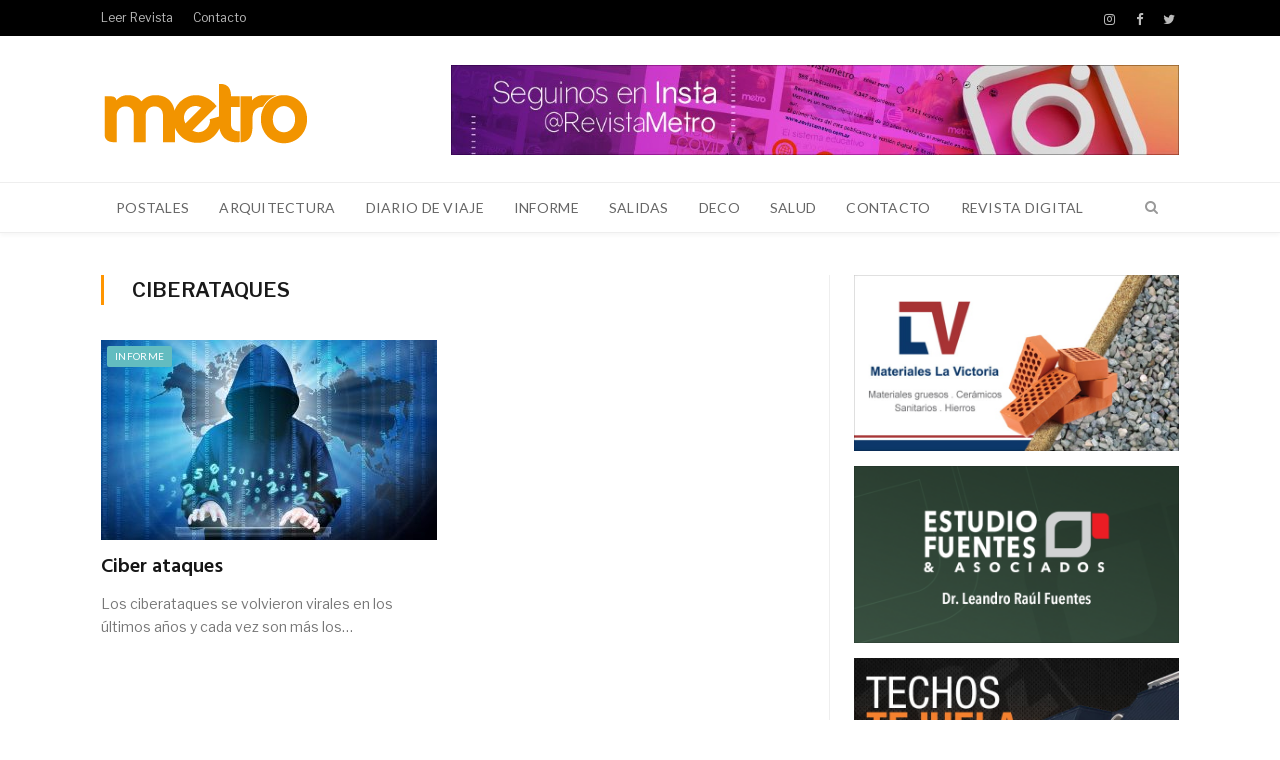

--- FILE ---
content_type: text/html; charset=utf-8
request_url: https://www.google.com/recaptcha/api2/aframe
body_size: 268
content:
<!DOCTYPE HTML><html><head><meta http-equiv="content-type" content="text/html; charset=UTF-8"></head><body><script nonce="gmQmDTZBGU1ENe2xA3wBrQ">/** Anti-fraud and anti-abuse applications only. See google.com/recaptcha */ try{var clients={'sodar':'https://pagead2.googlesyndication.com/pagead/sodar?'};window.addEventListener("message",function(a){try{if(a.source===window.parent){var b=JSON.parse(a.data);var c=clients[b['id']];if(c){var d=document.createElement('img');d.src=c+b['params']+'&rc='+(localStorage.getItem("rc::a")?sessionStorage.getItem("rc::b"):"");window.document.body.appendChild(d);sessionStorage.setItem("rc::e",parseInt(sessionStorage.getItem("rc::e")||0)+1);localStorage.setItem("rc::h",'1769136730215');}}}catch(b){}});window.parent.postMessage("_grecaptcha_ready", "*");}catch(b){}</script></body></html>